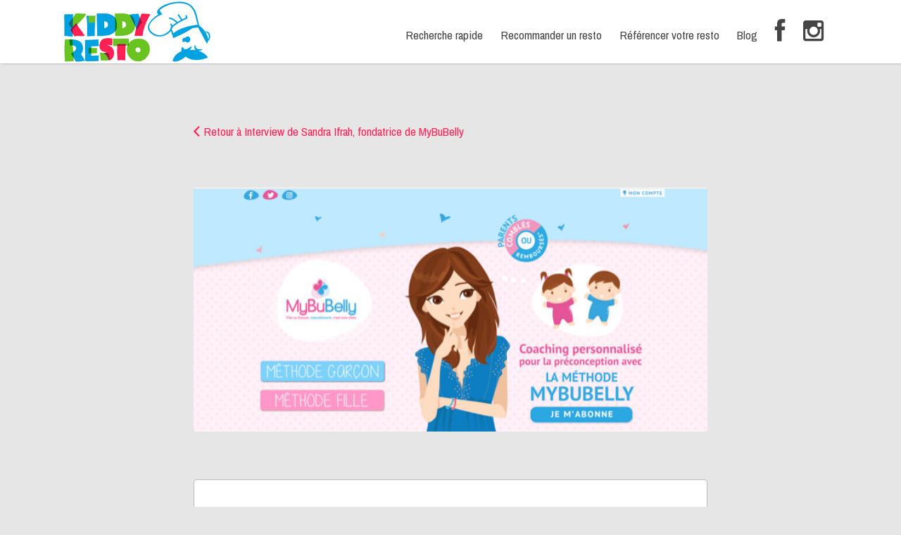

--- FILE ---
content_type: text/html; charset=UTF-8
request_url: https://www.kiddyresto.fr/interview-sandra-ifrah-mybubelly/kiddyresto-mybubelly/
body_size: 22305
content:
<!DOCTYPE html><html lang="fr-FR"><head><meta charset="UTF-8"><meta name="viewport" content="width=device-width, initial-scale=1"><link rel="profile" href="http://gmpg.org/xfn/11"><link rel="pingback" href="https://www.kiddyresto.fr/xmlrpc.php"> <script defer src="[data-uri]"></script><meta name='robots' content='index, follow, max-image-preview:large, max-snippet:-1, max-video-preview:-1' /><title>Kiddyresto-Mybubelly - Kiddy Resto</title><link rel="canonical" href="https://www.kiddyresto.fr/interview-sandra-ifrah-mybubelly/kiddyresto-mybubelly/" /><meta property="og:locale" content="fr_FR" /><meta property="og:type" content="article" /><meta property="og:title" content="Kiddyresto-Mybubelly - Kiddy Resto" /><meta property="og:description" content="Kiddyresto-Mybubelly" /><meta property="og:url" content="https://www.kiddyresto.fr/interview-sandra-ifrah-mybubelly/kiddyresto-mybubelly/" /><meta property="og:site_name" content="Kiddy Resto" /><meta property="article:publisher" content="https://www.facebook.com/kiddyresto/" /><meta property="article:modified_time" content="2018-04-25T19:28:17+00:00" /><meta property="og:image" content="https://www.kiddyresto.fr/interview-sandra-ifrah-mybubelly/kiddyresto-mybubelly" /><meta property="og:image:width" content="640" /><meta property="og:image:height" content="304" /><meta property="og:image:type" content="image/jpeg" /><meta name="twitter:card" content="summary_large_image" /><meta name="twitter:site" content="@Kiddy_Resto" /> <script type="application/ld+json" class="yoast-schema-graph">{"@context":"https://schema.org","@graph":[{"@type":"WebPage","@id":"https://www.kiddyresto.fr/interview-sandra-ifrah-mybubelly/kiddyresto-mybubelly/","url":"https://www.kiddyresto.fr/interview-sandra-ifrah-mybubelly/kiddyresto-mybubelly/","name":"Kiddyresto-Mybubelly - Kiddy Resto","isPartOf":{"@id":"https://www.kiddyresto.fr/#website"},"primaryImageOfPage":{"@id":"https://www.kiddyresto.fr/interview-sandra-ifrah-mybubelly/kiddyresto-mybubelly/#primaryimage"},"image":{"@id":"https://www.kiddyresto.fr/interview-sandra-ifrah-mybubelly/kiddyresto-mybubelly/#primaryimage"},"thumbnailUrl":"https://www.kiddyresto.fr/wp-content/uploads/2018/04/Kiddyresto-Mybubelly.jpg","datePublished":"2018-04-25T19:28:06+00:00","dateModified":"2018-04-25T19:28:17+00:00","breadcrumb":{"@id":"https://www.kiddyresto.fr/interview-sandra-ifrah-mybubelly/kiddyresto-mybubelly/#breadcrumb"},"inLanguage":"fr-FR","potentialAction":[{"@type":"ReadAction","target":["https://www.kiddyresto.fr/interview-sandra-ifrah-mybubelly/kiddyresto-mybubelly/"]}]},{"@type":"ImageObject","inLanguage":"fr-FR","@id":"https://www.kiddyresto.fr/interview-sandra-ifrah-mybubelly/kiddyresto-mybubelly/#primaryimage","url":"https://www.kiddyresto.fr/wp-content/uploads/2018/04/Kiddyresto-Mybubelly.jpg","contentUrl":"https://www.kiddyresto.fr/wp-content/uploads/2018/04/Kiddyresto-Mybubelly.jpg","width":640,"height":304,"caption":"Kiddyresto-Mybubelly"},{"@type":"BreadcrumbList","@id":"https://www.kiddyresto.fr/interview-sandra-ifrah-mybubelly/kiddyresto-mybubelly/#breadcrumb","itemListElement":[{"@type":"ListItem","position":1,"name":"Accueil","item":"https://www.kiddyresto.fr/"},{"@type":"ListItem","position":2,"name":"Interview de Sandra Ifrah, fondatrice de MyBuBelly","item":"https://www.kiddyresto.fr/interview-sandra-ifrah-mybubelly/"},{"@type":"ListItem","position":3,"name":"Kiddyresto-Mybubelly"}]},{"@type":"WebSite","@id":"https://www.kiddyresto.fr/#website","url":"https://www.kiddyresto.fr/","name":"Kiddy Resto","description":"Les restos aux petits soins de vos enfants","potentialAction":[{"@type":"SearchAction","target":{"@type":"EntryPoint","urlTemplate":"https://www.kiddyresto.fr/?s={search_term_string}"},"query-input":{"@type":"PropertyValueSpecification","valueRequired":true,"valueName":"search_term_string"}}],"inLanguage":"fr-FR"}]}</script> <link rel='dns-prefetch' href='//fonts.googleapis.com' /><link rel='dns-prefetch' href='//netdna.bootstrapcdn.com' /><link rel="alternate" type="application/rss+xml" title="Kiddy Resto &raquo; Flux" href="https://www.kiddyresto.fr/feed/" /><link rel="alternate" type="application/rss+xml" title="Kiddy Resto &raquo; Flux des commentaires" href="https://www.kiddyresto.fr/comments/feed/" /><link rel="alternate" type="application/rss+xml" title="Kiddy Resto &raquo; Kiddyresto-Mybubelly Flux des commentaires" href="https://www.kiddyresto.fr/interview-sandra-ifrah-mybubelly/kiddyresto-mybubelly/feed/" /><link rel="alternate" title="oEmbed (JSON)" type="application/json+oembed" href="https://www.kiddyresto.fr/wp-json/oembed/1.0/embed?url=https%3A%2F%2Fwww.kiddyresto.fr%2Finterview-sandra-ifrah-mybubelly%2Fkiddyresto-mybubelly%2F" /><link rel="alternate" title="oEmbed (XML)" type="text/xml+oembed" href="https://www.kiddyresto.fr/wp-json/oembed/1.0/embed?url=https%3A%2F%2Fwww.kiddyresto.fr%2Finterview-sandra-ifrah-mybubelly%2Fkiddyresto-mybubelly%2F&#038;format=xml" /><style id='wp-img-auto-sizes-contain-inline-css' type='text/css'>img:is([sizes=auto i],[sizes^="auto," i]){contain-intrinsic-size:3000px 1500px}
/*# sourceURL=wp-img-auto-sizes-contain-inline-css */</style><style id='wp-emoji-styles-inline-css' type='text/css'>img.wp-smiley, img.emoji {
		display: inline !important;
		border: none !important;
		box-shadow: none !important;
		height: 1em !important;
		width: 1em !important;
		margin: 0 0.07em !important;
		vertical-align: -0.1em !important;
		background: none !important;
		padding: 0 !important;
	}
/*# sourceURL=wp-emoji-styles-inline-css */</style><link rel='stylesheet' id='wp-block-library-css' href='https://www.kiddyresto.fr/wp-includes/css/dist/block-library/style.min.css?ver=6.9' type='text/css' media='all' /><style id='global-styles-inline-css' type='text/css'>:root{--wp--preset--aspect-ratio--square: 1;--wp--preset--aspect-ratio--4-3: 4/3;--wp--preset--aspect-ratio--3-4: 3/4;--wp--preset--aspect-ratio--3-2: 3/2;--wp--preset--aspect-ratio--2-3: 2/3;--wp--preset--aspect-ratio--16-9: 16/9;--wp--preset--aspect-ratio--9-16: 9/16;--wp--preset--color--black: #000000;--wp--preset--color--cyan-bluish-gray: #abb8c3;--wp--preset--color--white: #ffffff;--wp--preset--color--pale-pink: #f78da7;--wp--preset--color--vivid-red: #cf2e2e;--wp--preset--color--luminous-vivid-orange: #ff6900;--wp--preset--color--luminous-vivid-amber: #fcb900;--wp--preset--color--light-green-cyan: #7bdcb5;--wp--preset--color--vivid-green-cyan: #00d084;--wp--preset--color--pale-cyan-blue: #8ed1fc;--wp--preset--color--vivid-cyan-blue: #0693e3;--wp--preset--color--vivid-purple: #9b51e0;--wp--preset--gradient--vivid-cyan-blue-to-vivid-purple: linear-gradient(135deg,rgb(6,147,227) 0%,rgb(155,81,224) 100%);--wp--preset--gradient--light-green-cyan-to-vivid-green-cyan: linear-gradient(135deg,rgb(122,220,180) 0%,rgb(0,208,130) 100%);--wp--preset--gradient--luminous-vivid-amber-to-luminous-vivid-orange: linear-gradient(135deg,rgb(252,185,0) 0%,rgb(255,105,0) 100%);--wp--preset--gradient--luminous-vivid-orange-to-vivid-red: linear-gradient(135deg,rgb(255,105,0) 0%,rgb(207,46,46) 100%);--wp--preset--gradient--very-light-gray-to-cyan-bluish-gray: linear-gradient(135deg,rgb(238,238,238) 0%,rgb(169,184,195) 100%);--wp--preset--gradient--cool-to-warm-spectrum: linear-gradient(135deg,rgb(74,234,220) 0%,rgb(151,120,209) 20%,rgb(207,42,186) 40%,rgb(238,44,130) 60%,rgb(251,105,98) 80%,rgb(254,248,76) 100%);--wp--preset--gradient--blush-light-purple: linear-gradient(135deg,rgb(255,206,236) 0%,rgb(152,150,240) 100%);--wp--preset--gradient--blush-bordeaux: linear-gradient(135deg,rgb(254,205,165) 0%,rgb(254,45,45) 50%,rgb(107,0,62) 100%);--wp--preset--gradient--luminous-dusk: linear-gradient(135deg,rgb(255,203,112) 0%,rgb(199,81,192) 50%,rgb(65,88,208) 100%);--wp--preset--gradient--pale-ocean: linear-gradient(135deg,rgb(255,245,203) 0%,rgb(182,227,212) 50%,rgb(51,167,181) 100%);--wp--preset--gradient--electric-grass: linear-gradient(135deg,rgb(202,248,128) 0%,rgb(113,206,126) 100%);--wp--preset--gradient--midnight: linear-gradient(135deg,rgb(2,3,129) 0%,rgb(40,116,252) 100%);--wp--preset--font-size--small: 13px;--wp--preset--font-size--medium: 20px;--wp--preset--font-size--large: 36px;--wp--preset--font-size--x-large: 42px;--wp--preset--spacing--20: 0.44rem;--wp--preset--spacing--30: 0.67rem;--wp--preset--spacing--40: 1rem;--wp--preset--spacing--50: 1.5rem;--wp--preset--spacing--60: 2.25rem;--wp--preset--spacing--70: 3.38rem;--wp--preset--spacing--80: 5.06rem;--wp--preset--shadow--natural: 6px 6px 9px rgba(0, 0, 0, 0.2);--wp--preset--shadow--deep: 12px 12px 50px rgba(0, 0, 0, 0.4);--wp--preset--shadow--sharp: 6px 6px 0px rgba(0, 0, 0, 0.2);--wp--preset--shadow--outlined: 6px 6px 0px -3px rgb(255, 255, 255), 6px 6px rgb(0, 0, 0);--wp--preset--shadow--crisp: 6px 6px 0px rgb(0, 0, 0);}:where(.is-layout-flex){gap: 0.5em;}:where(.is-layout-grid){gap: 0.5em;}body .is-layout-flex{display: flex;}.is-layout-flex{flex-wrap: wrap;align-items: center;}.is-layout-flex > :is(*, div){margin: 0;}body .is-layout-grid{display: grid;}.is-layout-grid > :is(*, div){margin: 0;}:where(.wp-block-columns.is-layout-flex){gap: 2em;}:where(.wp-block-columns.is-layout-grid){gap: 2em;}:where(.wp-block-post-template.is-layout-flex){gap: 1.25em;}:where(.wp-block-post-template.is-layout-grid){gap: 1.25em;}.has-black-color{color: var(--wp--preset--color--black) !important;}.has-cyan-bluish-gray-color{color: var(--wp--preset--color--cyan-bluish-gray) !important;}.has-white-color{color: var(--wp--preset--color--white) !important;}.has-pale-pink-color{color: var(--wp--preset--color--pale-pink) !important;}.has-vivid-red-color{color: var(--wp--preset--color--vivid-red) !important;}.has-luminous-vivid-orange-color{color: var(--wp--preset--color--luminous-vivid-orange) !important;}.has-luminous-vivid-amber-color{color: var(--wp--preset--color--luminous-vivid-amber) !important;}.has-light-green-cyan-color{color: var(--wp--preset--color--light-green-cyan) !important;}.has-vivid-green-cyan-color{color: var(--wp--preset--color--vivid-green-cyan) !important;}.has-pale-cyan-blue-color{color: var(--wp--preset--color--pale-cyan-blue) !important;}.has-vivid-cyan-blue-color{color: var(--wp--preset--color--vivid-cyan-blue) !important;}.has-vivid-purple-color{color: var(--wp--preset--color--vivid-purple) !important;}.has-black-background-color{background-color: var(--wp--preset--color--black) !important;}.has-cyan-bluish-gray-background-color{background-color: var(--wp--preset--color--cyan-bluish-gray) !important;}.has-white-background-color{background-color: var(--wp--preset--color--white) !important;}.has-pale-pink-background-color{background-color: var(--wp--preset--color--pale-pink) !important;}.has-vivid-red-background-color{background-color: var(--wp--preset--color--vivid-red) !important;}.has-luminous-vivid-orange-background-color{background-color: var(--wp--preset--color--luminous-vivid-orange) !important;}.has-luminous-vivid-amber-background-color{background-color: var(--wp--preset--color--luminous-vivid-amber) !important;}.has-light-green-cyan-background-color{background-color: var(--wp--preset--color--light-green-cyan) !important;}.has-vivid-green-cyan-background-color{background-color: var(--wp--preset--color--vivid-green-cyan) !important;}.has-pale-cyan-blue-background-color{background-color: var(--wp--preset--color--pale-cyan-blue) !important;}.has-vivid-cyan-blue-background-color{background-color: var(--wp--preset--color--vivid-cyan-blue) !important;}.has-vivid-purple-background-color{background-color: var(--wp--preset--color--vivid-purple) !important;}.has-black-border-color{border-color: var(--wp--preset--color--black) !important;}.has-cyan-bluish-gray-border-color{border-color: var(--wp--preset--color--cyan-bluish-gray) !important;}.has-white-border-color{border-color: var(--wp--preset--color--white) !important;}.has-pale-pink-border-color{border-color: var(--wp--preset--color--pale-pink) !important;}.has-vivid-red-border-color{border-color: var(--wp--preset--color--vivid-red) !important;}.has-luminous-vivid-orange-border-color{border-color: var(--wp--preset--color--luminous-vivid-orange) !important;}.has-luminous-vivid-amber-border-color{border-color: var(--wp--preset--color--luminous-vivid-amber) !important;}.has-light-green-cyan-border-color{border-color: var(--wp--preset--color--light-green-cyan) !important;}.has-vivid-green-cyan-border-color{border-color: var(--wp--preset--color--vivid-green-cyan) !important;}.has-pale-cyan-blue-border-color{border-color: var(--wp--preset--color--pale-cyan-blue) !important;}.has-vivid-cyan-blue-border-color{border-color: var(--wp--preset--color--vivid-cyan-blue) !important;}.has-vivid-purple-border-color{border-color: var(--wp--preset--color--vivid-purple) !important;}.has-vivid-cyan-blue-to-vivid-purple-gradient-background{background: var(--wp--preset--gradient--vivid-cyan-blue-to-vivid-purple) !important;}.has-light-green-cyan-to-vivid-green-cyan-gradient-background{background: var(--wp--preset--gradient--light-green-cyan-to-vivid-green-cyan) !important;}.has-luminous-vivid-amber-to-luminous-vivid-orange-gradient-background{background: var(--wp--preset--gradient--luminous-vivid-amber-to-luminous-vivid-orange) !important;}.has-luminous-vivid-orange-to-vivid-red-gradient-background{background: var(--wp--preset--gradient--luminous-vivid-orange-to-vivid-red) !important;}.has-very-light-gray-to-cyan-bluish-gray-gradient-background{background: var(--wp--preset--gradient--very-light-gray-to-cyan-bluish-gray) !important;}.has-cool-to-warm-spectrum-gradient-background{background: var(--wp--preset--gradient--cool-to-warm-spectrum) !important;}.has-blush-light-purple-gradient-background{background: var(--wp--preset--gradient--blush-light-purple) !important;}.has-blush-bordeaux-gradient-background{background: var(--wp--preset--gradient--blush-bordeaux) !important;}.has-luminous-dusk-gradient-background{background: var(--wp--preset--gradient--luminous-dusk) !important;}.has-pale-ocean-gradient-background{background: var(--wp--preset--gradient--pale-ocean) !important;}.has-electric-grass-gradient-background{background: var(--wp--preset--gradient--electric-grass) !important;}.has-midnight-gradient-background{background: var(--wp--preset--gradient--midnight) !important;}.has-small-font-size{font-size: var(--wp--preset--font-size--small) !important;}.has-medium-font-size{font-size: var(--wp--preset--font-size--medium) !important;}.has-large-font-size{font-size: var(--wp--preset--font-size--large) !important;}.has-x-large-font-size{font-size: var(--wp--preset--font-size--x-large) !important;}
/*# sourceURL=global-styles-inline-css */</style><style id='classic-theme-styles-inline-css' type='text/css'>/*! This file is auto-generated */
.wp-block-button__link{color:#fff;background-color:#32373c;border-radius:9999px;box-shadow:none;text-decoration:none;padding:calc(.667em + 2px) calc(1.333em + 2px);font-size:1.125em}.wp-block-file__button{background:#32373c;color:#fff;text-decoration:none}
/*# sourceURL=/wp-includes/css/classic-themes.min.css */</style><link rel='stylesheet' id='contact-form-7-css' href='https://www.kiddyresto.fr/wp-content/cache/autoptimize/css/autoptimize_single_64ac31699f5326cb3c76122498b76f66.css?ver=6.1.4' type='text/css' media='all' /><link rel='stylesheet' id='login-and-logout-redirect-css' href='https://www.kiddyresto.fr/wp-content/plugins/login-and-logout-redirect/public/css/login-and-logout-redirect-public.css?ver=2.0.0' type='text/css' media='all' /><link rel='stylesheet' id='sow-button-base-css' href='https://www.kiddyresto.fr/wp-content/cache/autoptimize/css/autoptimize_single_88ff685985608cf4dd097bcb1949d7e8.css?ver=1.70.3' type='text/css' media='all' /><link rel='stylesheet' id='sow-button-atom-1e106cf696f5-css' href='https://www.kiddyresto.fr/wp-content/cache/autoptimize/css/autoptimize_single_7b480fe94db5f76bc8ed0bfa024da8ba.css?ver=6.9' type='text/css' media='all' /><link rel='stylesheet' id='SFSImainCss-css' href='https://www.kiddyresto.fr/wp-content/cache/autoptimize/css/autoptimize_single_2a98dfe2352012a52a35db634cc86a2f.css?ver=2.9.6' type='text/css' media='all' /><link rel='stylesheet' id='woocommerce-layout-css' href='https://www.kiddyresto.fr/wp-content/cache/autoptimize/css/autoptimize_single_9bbdbddc8daf66e019a59515d481ef6a.css?ver=4.8.0' type='text/css' media='all' /><link rel='stylesheet' id='woocommerce-smallscreen-css' href='https://www.kiddyresto.fr/wp-content/cache/autoptimize/css/autoptimize_single_98f4e97f86b642bf082c65ae518ad010.css?ver=4.8.0' type='text/css' media='only screen and (max-width: 768px)' /><style id='woocommerce-inline-inline-css' type='text/css'>.woocommerce form .form-row .required { visibility: visible; }
/*# sourceURL=woocommerce-inline-inline-css */</style><link rel='stylesheet' id='select2-css' href='https://www.kiddyresto.fr/wp-content/cache/autoptimize/css/autoptimize_single_6ba0d8f64fdf9dbea96c136aaa1557e4.css?ver=4.8.0' type='text/css' media='all' /><link rel='stylesheet' id='et_monarch-css-css' href='https://www.kiddyresto.fr/wp-content/cache/autoptimize/css/autoptimize_single_da967565cb2fce059a631f0f90adf079.css?ver=1.4.12' type='text/css' media='all' /><link rel='stylesheet' id='et-gf-open-sans-css' href='https://fonts.googleapis.com/css?family=Open+Sans:400,700' type='text/css' media='all' /><link rel='stylesheet' id='listify-fonts-css' href='//fonts.googleapis.com/css?family=Archivo+Narrow%3Aregular%2Citalic%2C700%7COverlock+SC%3Aregular&#038;ver=3.1.5#038;subset=arabic' type='text/css' media='all' /><link rel='stylesheet' id='listify-css' href='https://www.kiddyresto.fr/wp-content/themes/listify/css/style.min.css?ver=3.1.5' type='text/css' media='all' /><style id='listify-inline-css' type='text/css'>.as-seen-on{background-color:#00a3e3;}html,.listify-lite-skin .mfp-inline-holder .mfp-content .popup{background-color:#e6e6e6;}.listify-lite-skin .content-box.content-box-wrapper .content-box-inner{background-color:#e6e6e6;}.nav-menu.tertiary li.is-active a:before,.nav-menu.tertiary li.current-menu-item a:before{border-bottom-color:#e6e6e6;}.site-branding .site-title,.site-branding .site-description,.site-header-minimal .site-title,.site-header-minimal .site-description{display:none;}input,textarea,input[type=checkbox],input[type=radio],.site select,.facetwp-facet .facetwp-checkbox:before,.filter_by_tag a:before,.search-choice-close,.widget_layered_nav li a:before,.site-main .content-box select,.site-main .widget select,.site-main .job_listings select,.mfp-content select,body .chosen-container-single .chosen-single,body .chosen-container-multi .chosen-choices li.search-field input[type=text],.select2.select2-container .select2-choice,.select2.select2-container--default .select2-selection--single,.select2.select2-container--default .select2-selection--multiple,.select2-container.select2-container--default .select2-search--dropdown .select2-search__field,.select2-container .select2-dropdown,.facetwp-facet.facetwp-type-fselect .fs-label-wrap,body .chosen-container .chosen-drop,body .chosen-container-single .chosen-search input[type=text],body .chosen-container-single .chosen-search input[type=text]:focus, 
					.listify-lite-skin.tax-job_listing_category.borders-overwrite .select2.select2-container--default .select2-selection--single,
					.listify-lite-skin.borders-overwrite .job-manager-filter-wrapper .job-manager-filter{color:#454545;border-color:#ededed;background-color:#ffffff;}.listify-lite-skin.borders-overwrite .content-box-wrapper .woocommerce form .input-text,
					.listify-lite-skin.borders-overwrite .job-manager-form .input-text,
					.listify-lite-skin.borders-overwrite .wp-block-search.wp-block-search__button-outside .wp-block-search__input,
					.listify-lite-skin.borders-overwrite .comment-respond .comment-form p textarea#comment,
					.listify-lite-skin.borders-overwrite .comment-respond .comment-form p.comment-form-comment input,
					.listify-lite-skin.borders-overwrite .comment-respond .comment-form p.comment-form-author input,
					.listify-lite-skin.borders-overwrite .comment-respond .comment-form p.comment-form-email input,
					.listify-lite-skin.borders-overwrite .comment-respond .comment-form p.comment-form-url input,
					.listify-lite-skin.borders-overwrite .page .fieldset-type-term-select .select2-selection,
					.listify-lite-skin.borders-overwrite .page .woocommerce .select2-selection ,
					.listify-lite-skin.borders-overwrite .page .fieldset-type-term-multiselect .select2-selection,
					.listify-lite-skin.borders-overwrite #wp-job_description-editor-container,
					.listify-lite-skin.borders-overwrite .search_jobs input,
					.listify-lite-skin.borders-overwrite .homepage-cover .job_search_form .search_jobs>div.search_keywords input,
					.listify-lite-skin.borders-overwrite .homepage-cover .job_search_form .search_jobs>div.search_location input,
					.listify-lite-skin.borders-overwrite .job-manager-filter-wrapper .job-manager-filter,
					.listify-lite-skin.borders-overwrite .job_filters--boxless .select2-selection--single,
					.listify-lite-skin.borders-overwrite .fieldset-type-term-select .select2-selection, 
					.listify-lite-skin.borders-overwrite .fieldset-type-term-multiselect .select2-selection.select2-selection--multiple,
					.listify-lite-skin.borders-overwrite article.content-box-wrapper.no-results .search-form input,
					.listify-lite-skin.borders-overwrite .homepage-cover .job_search_form .select2.select2-container--default .select2-selection--single,
					.listify-lite-skin.borders-overwrite .select2.select2-container--default .select2-selection--single .select2-selection__rendered,.listify-lite-skin.borders-overwrite .search_jobs input,
					.listify-lite-skin.borders-overwrite .job-manager-form .input-text,
					.listify-lite-skin.borders-overwrite .page .fieldset-type-term-select .select2-selection,
					.listify-lite-skin.borders-overwrite .page .fieldset-type-term-multiselect .select2-selection,
					.listify-lite-skin.borders-overwrite .page .job-manager-form .fieldset-type-business-hours,
					.listify-lite-skin.borders-overwrite #wp-job_description-editor-container,
					.listify-lite-skin.borders-overwrite .page .woocommerce .select2-selection{border-color:#ededed;color:#454545;}.wp-editor-container,.mce-tinymce.mce-container{border-color:#ededed;}input[type=checkbox]:checked:before,.facetwp-facet .facetwp-checkbox.checked:after,.facetwp-facet .facetwp-link.checked,.facetwp-facet.facetwp-type-fselect .fs-option{color:#454545;}.facetwp-facet.facetwp-type-fselect .fs-arrow{border-top-color:#454545;}input:focus,textarea:focus,.select2.select2-container--default .select2-selection--single .select2-selection__rendered,.listify-lite-skin .homepage-cover .job_search_form .search_keywords input#search_keywords:focus,.listify-lite-skin .homepage-cover .job_search_form .search_location input#search_location:focus,.select2.select2-container--default .select2-selection--single .select2-selection__rendered:focus{background-color:#ffffff;}.wc-social-login-divider span:after,.wc-social-login-divider span:before{background-color:#ededed;}.listing-cover,.entry-cover,.homepage-cover.page-cover,.list-cover{background-color:#dcdcdc;}body,.listify_widget_panel_listing_tags .tag,.entry-cover.no-image,.entry-cover.no-image a,.listing-cover.no-image,.listing-cover.no-image a:not(.button),.content-pagination .page-numbers,.facetwp-pager .facetwp-page,.js-toggle-area-trigger,.job-dashboard-actions a,.job-manager-bookmark-actions a,body.fixed-map .site-footer,body.fixed-map .site-footer a,.homepage-cover .job_search_form .select:after,.tabbed-listings-tabs a,.archive-job_listing-toggle,.job-manager-form fieldset.fieldset-job_hours,.filter_by_tag a,a.upload-images,a.upload-images span,.woocommerce-tabs .tabs a,.cluster-overlay a,.map-marker-info,.map-marker-info a,.archive-job_listing-layout.button.active,.entry-title--grid a,.entry-read-more,.listing-by-term-title a,.map-widget-sections a,.select2-default,.select2-container .select2-choice,.select2-container-multi .select2-choices .select2-search-choice,.no-image .listing-stars--single .listing-star,.pm-column a,.astoundify-favorites-tab,.listify-lite-skin .button.button-small,.listify-lite-skin .woocommerce .payment_box p,
					.listify-lite-skin.job-manager-archive .site-title a,
					.listify-lite-skin.job-manager-archive .nav-menu.primary .menu li a,
					.listify-lite-skin.job-manager-archive .nav-menu.primary li:before,
					.listify-lite-skin.job-manager-archive .nav-menu.primary li:after,
					.listify-lite-skin.job-manager-archive .nav-menu.primary a:before,
					.listify-lite-skin.job-manager-archive .nav-menu.primary a:after ,
					.listify-lite-skin.tax-job_listing_category .site-title a,
					.listify-lite-skin.tax-job_listing_category .nav-menu.primary .menu li a,
					.listify-lite-skin.tax-job_listing_category .nav-menu.primary li:before,
					.listify-lite-skin.tax-job_listing_category .nav-menu.primary li:after,
					.listify-lite-skin.tax-job_listing_category .nav-menu.primary a:before,
					.listify-lite-skin.tax-job_listing_category .nav-menu.primary a:after,
					.listify-lite-skin .bg-scrolling .primary-header-inner .secondary.nav-menu li a,
					.listify-lite-skin .bg-scrolling .primary-header-inner .secondary.nav-menu li:before, 
					.listify-lite-skin .bg-scrolling .nav-menu-container li a,.listify-lite-skin .content-box-wrapper .woocommerce form .input-text:focus,
					.listify-lite-skin .bg-scrolling .nav-menu-container a:before,
					.listify-lite-skin .bg-scrolling .nav-menu-container li:before,
					.listify-lite-skin .bg-scrolling .nav-menu-container li:after,
					.listify-lite-skin .bg-scrolling h2 a,.listify-lite-skin #listify_call_to_action-1.call-to-action,.listify-lite-skin .cta-title,.listify-lite-skin #listify_call_to_action-1 .cta-description p,.listify-lite-skin #listify_call_to_action-1 .cta-subtext,.listify-lite-skin .callout-feature-content a.button{color:#3d3d3d;}.no-image .astoundify-favorites-icon svg{fill:#3d3d3d;}.comment-meta a,.commentlist a.comment-ago,div:not(.no-image) .star-rating:before,div:not(.no-image) .stars span a:before,.job_listing-author-descriptor,.entry-meta,.entry-meta a,.home-widget-description,.listings-by-term-content .job_listing-rating-count,.listings-by-term-more a,.search-form .search-submit:before,.mfp-content .mfp-close:before,div:not(.job-package-price) .woocommerce .amount,.woocommerce .quantity,.showing_jobs,.account-sign-in,.archive-job_listing-layout.button{color:#606060;}.social-profiles a,.listing-gallery-nav .slick-dots li button:before{background-color:#606060;}.listify-lite-skin .explore-button:hover,
					.listify-lite-skin .update_results:hover,
					.listify-lite-skin .entry-footer .button-small:hover,
					.listify-lite-skin .button:hover,
					.listify-lite-skin .submit:hover,
					.listify-lite-skin .listify_widget_feature_callout .callout-feature-content .button{box-shadow:6px 6px 0 0 #3d3d3d;}a,.single-job_listing .widget a:not(.button),.listify_widget_panel_listing_content a{color:#ff2155;}a:active,a:hover,.primary-header .current-account-toggle .sub-menu a{color:#e6083c;}.search-overlay,.primary-header,.callout-feature-content a.button{background-color:#ffffff;}.primary.nav-menu .current-cart .current-cart-count{border-color:#ffffff;}.primary-header{box-shadow:2px 0 3px rgba(0, 0, 0, 0.3);}.nav-menu a,.nav-menu li:before,.nav-menu li:after,.nav-menu a:before,.nav-menu a:after{color:#454545;}.nav-menu ul a,.nav-menu.primary ul ul a,.nav-menu.primary ul ul li:before,.nav-menu.primary ul ul li:after{color:#454545;}.main-navigation{background-color:#ffffff;}.navigation-bar-toggle,.search-overlay-toggle{color:#454545;}.tertiary-navigation{background-color:#ff2155;}.tertiary-navigation .navigation-bar-toggle{color:#ffffff;}.listify_widget_panel_listing_tags .tag.active:before,.job-package-includes li:before,.woocommerce-tabs .tabs .active a,body:not(.facetwp) .locate-me:before,.woocommerce .quantity input[type="button"],.astoundify-favorites-tab--active,.astoundify-favorites-tab--active:focus,.astoundify-favorites-tab--active:hover,.listify-lite-skin .content-area .content-box-inner h3:before,.listify-lite-skin .widget_block  a:hover,.listify-lite-skin .job-manager-form small,.listify-lite-skin thead,.listify-lite-skin #job-manager-job-dashboard .job-manager-jobs .job-dashboard-actions a,.listify-lite-skin .woocommerce legend,.listify-lite-skin .woocommerce-breadcrumb,.listify-lite-skin .woocommerce-MyAccount-content h3 ,.listify-lite-skin .woocommerce form  .required,.listify-lite-skin .listify_widget_panel_wcpl_pricing_table .job-package-price,.listify-lite-skin .listify_widget_taxonomy_image_grid h2.home-widget-title span,.listify-lite-skin .listify_widget_recent_listings h2.home-widget-title span,
					.listify-lite-skin .listify_widget_features h2.home-widget-title span,
					.listify-lite-skin .listify_widget_recent_posts h2.home-widget-title span{color:#ff2155;}input[type="button"].facetwp-reset:hover,input[type="button"].facetwp-reset:focus,.tabbed-listings-tabs a:hover,.tabbed-listings-tabs a.active,.archive-job_listing-toggle.active,body:not(.facetwp) .locate-me:hover:before,.listify-lite-skin .entry-meta .entry-author a,.listify-lite-skin  .showing_jobs .rss_link,
					.listify-lite-skin .entry-meta .entry-comments:before,
					.listify-lite-skin .entry-meta .entry-comments a,
					.listify-lite-skin .entry-meta .entry-date,
					.listify-lite-skin .comment-stars,
					.listify-lite-skin .comment-content .author b{color:#dc0032;}input[type="button"],input[type="reset"],input[type="submit"],.button,.facetwp-type-slider .noUi-connect,.ui-slider .ui-slider-range,.listing-owner,.comment-rating,.job_listing-rating-average,.map-marker.active:after,.cluster,.widget_calendar tbody a,.load_more_jobs,.listify-badge,.listing-featured-badge,button.update_results,.select2-container.select2-container--default .select2-results__option--highlighted[aria-selected],.astoundify-favorites-submit-field button,.listify-lite-skin .fieldset-type-term-multiselect .select2-selection li.select2-selection__choice,.listify-lite-skin .main-navigation,.listify-lite-skin .explore-button,
					.listify-lite-skin .wp-block-search__button,.listify-lite-skin .tertiary-navigation,.listify-lite-skin .widget-area--listing-sidebar ul.social-profiles li a,.listify-lite-skin div.mce-toolbar-grp,.listify-lite-skin .ui-slider, .listify-lite-skin .ui-slider-range,.listify-lite-skin .search-radius-slider .noUi-target, .listify-lite-skin .payment_methods li,.listify-lite-skin .mce-content-body,.listify-lite-skin div.mce-toolbar-grp{background-color:#ff2155;}input[type="button"]:hover,input[type="button"]:focus,input[type="reset"]:hover,input[type="reset"]:focus,input[type="submit"]:hover,input[type="submit"]:focus,.button:hover,.button:focus,::selection,button.update_results:hover,button.update_results.refreshing,.load_more_jobs:hover,.astoundify-favorites-submit-field button:hover,.listify-lite-skin .main-navigation,.listify-lite-skin .fieldset-type-term-multiselect .select2-selection li.select2-selection__choice,.listify-lite-skin .tertiary-navigation,.listify-lite-skin .widget-area--listing-sidebar ul.social-profiles li a{background-color:#fa1c50;}::-moz-selection{background-color:#fa1c50;}.tabbed-listings-tabs a:hover,.tabbed-listings-tabs a.active,.archive-job_listing-toggle.active,li.job-package:hover,.job_listing_packages ul.job_packages li:not(.package-section):hover,.facetwp-type-slider .noUi-horizontal .noUi-handle,.facetwp-type-slider .noUi-horizontal .noUi-origin,.ui-slider .ui-slider-handle,.search-radius-slider .noUi-handle,.search-radius-slider .noUi-origin,.woocommerce-message,.job-manager-message,.woocommerce-info,.listify-lite-skin.borders-overwrite table.shop_table.shop_table_responsive.cart.woocommerce-cart-form__contents,
					.listify-lite-skin.borders-overwrite .cart_totals table,
					.listify-lite-skin.borders-overwrite table.woocommerce-table--order-details,
					.listify-lite-skin.borders-overwrite .woocommerce table.woocommerce-checkout-review-order-table,
					.listify-lite-skin.borders-overwrite .listify_widget_panel_wcpl_pricing_table .job-package-title,
					.listify-lite-skin.borders-overwrite .listify_widget_panel_wcpl_pricing_table .job-package-includes,
					.listify-lite-skin.borders-overwrite blockquote,
					.listify-lite-skin.borders-overwrite .fieldset-logged_in .account-sign-in,
					.listify-lite-skin.borders-overwrite .listify_widget_panel_wcpl_pricing_table .job-package-includes,
					.listify-lite-skin.borders-overwrite .fieldset-logged_in .account-sign-in,
					.listify-lite-skin.borders-overwrite .job-package-title,.listify-lite-skin .job-package-includes,
					.listify-lite-skin.borders-overwrite .fieldset-logged_in .account-sign-in{border-color:#ff2155;}.listing-featured--outline .job_listing-entry-header:before{box-shadow:inset 0 0 0 3px #ff2155;}.listify-lite-skin.borders-overwrite .listify_widget_features .col-md-4:nth-child(3n-2) .home-feature,
					.listify-lite-skin.borders-overwrite .listing-card:nth-child(3n-2) .content-box,
					.listify-lite-skin.borders-overwrite .col-md-4:nth-child(3n-2) .format-standard,
					.listify-lite-skin.borders-overwrite .widget.widget_block:nth-child(3n-2),
					.listify-lite-skin.borders-overwrite .related.products .product .has-post-thumbnail:nth-child(3n-2) .product__inner,
					.listify-lite-skin.borders-overwrite .content-shop-wrapper .product.has-post-thumbnail:nth-child(3n-2) .product__inner,
					.listify-lite-skin.borders-overwrite .image-grid-item:nth-child(3n-2) .image-grid-cover,
					.listify-lite-skin.borders-overwrite  .widget-area--listing-sidebar .widget-job_listing:nth-child(3n-2),
					.listify-lite-skin.borders-overwrite #secondary .widget:nth-child(3n-2){box-shadow:6px 6px 0 0;}.listify-lite-skin .listify_widget_features .col-md-4:nth-child(3n-1) .home-feature,.listify-lite-skin .listing-card:nth-child(3n-1) .content-box,.listify-lite-skin .col-md-4:nth-child(3n-1) .format-standard,.listify-lite-skin .widget.widget_block:nth-child(3n-1),.listify-lite-skin .related.products .product.has-post-thumbnail:nth-child(3n-1) .product__inner ,.listify-lite-skin .content-shop-wrapper .product.has-post-thumbnail:nth-child(3n-1) .product__inner,.listify-lite-skin .image-grid-item:nth-child(3n-1) .image-grid-cover,.listify-lite-skin  .widget-area--listing-sidebar .widget-job_listing:nth-child(3n-1),.listify-lite-skin .homepage-hero-style-image .listify_widget_features .home-feature,.listify-lite-skin #secondary .widget:nth-child(3n-1){box-shadow:6px 6px 0 0;}.listify-lite-skin .woocommerce-order-overview li strong,.listify-lite-skin .woocommerce-order-overview li strong bdi,
					.listify-lite-skin .woocommerce strong,.listify-lite-skin .woocommerce-order-overview li strong bdi span,.listify-lite-skin .comment-meta a i,.listify-lite-skin .comment-meta a,.listify-lite-skin .widget-title__job_listing,.listify-lite-skin .comment-meta a i,
				.listify-lite-skin .comment-meta a,.listify-lite-skin .widget-title__job_listing{color:;}.listify-lite-skin.borders-overwrite #listify_call_to_action-1 .call-to-action{background-color:;}.listify-lite-skin .listify_widget_features .col-md-4:nth-child(3n) .home-feature,.listify-lite-skin .listing-card:nth-child(3n) .content-box,.listify-lite-skin .col-md-4:nth-child(3n) .format-standard,.listify-lite-skin .widget.widget_block:nth-child(3n),.listify-lite-skin .related.products .product.has-post-thumbnail:nth-child(3n) .product__inner ,.listify-lite-skin .content-shop-wrapper .product.has-post-thumbnail:nth-child(3n) .product__inner,.listify-lite-skin .image-grid-item:nth-child(3n) .image-grid-cover,.listify-lite-skin  .widget-area--listing-sidebar .widget-job_listing:nth-child(3n),.listify-lite-skin #secondary .widget:nth-child(3n){box-shadow:6px 6px 0 0;}.widget_layered_nav li.chosen a:after,.widget_layered_nav li.chosen a,.upload-images:hover .upload-area,.job_listing_packages ul.job_packages li label,.upload-images:hover,.search-choice-close:after,.filter_by_tag a.active:after,.woocommerce-tabs .tabs .active a{color:#ff2155;}.button-secondary,input[type="button"].facetwp-reset,.type-product .onsale,.type-product .price ins,.job-package-tag{background-color:#ff2155;}.button-secondary:hover,.button-secondary:focus,input[type="button"].facetwp-reset:hover,input[type="button"].facetwp-reset:focus{background-color:#fa1c50;}.upload-images:hover{border-color:#ff2155;}.site-footer-widgets{color:#ffffff;background-color:#3d3d3d;}.footer-widget,.footer-widget a,.footer-widget a:hover,.site-social a:hover{color:#ffffff;}.site-footer,.site-social a{color:#000000;}.site-footer{background-color:#ffffff;}.claimed-ribbon span:before{color:#ef3652;}body{padding-top:75px;}.content-box,.content-shop-wrapper .archive-job_listing-filters-wrapper.top.type-product,.home-feature,.job-package,.job_filters,.listify_widget_search_listings.home-widget .archive-job_listing-filters-wrapper.top.job_search_form,.listify_widget_search_listings.home-widget .job_search_form,.listing-by-term-inner,.single-job_listing-description,.tabbed-listings-tabs a,.tabbed-listings-tabs a.archive-job_listing-filters-wrapper.top,.type-product .thumbnails a,.type-product .thumbnails a.archive-job_listing-filters-wrapper.top,.widget,.woocommerce div.product div.archive-job_listing-filters-wrapper.top.summary,.woocommerce div.product div.summary,.woocommerce-main-image,.woocommerce-page div.product div.archive-job_listing-filters-wrapper.top.summary,.woocommerce-page div.product div.summary, .woocommerce-tabs,.archive-job_listing-layout,.nav-menu .children.category-list .category-count,.nav-menu .sub-menu.category-list .category-count,ul.nav-menu .children.category-list .category-count,ul.nav-menu .sub-menu.category-list .category-count,.facetwp-pager .facetwp-page,.job-manager-pagination li a,.job-manager-pagination li span,.js-toggle-area-trigger,.site .facetwp-sort select,a.page-numbers, span.page-numbers,.archive-job_listing-toggle-inner{background-color:#ffffff;box-shadow:inset 0 0 0 1px #bcbcbc, rgba(0, 0, 0, .03) 0 2px 0;border:0;}.comment-reply-title,.entry-content .rcp_form .rcp_subscription_fieldset .rcp_subscription_message,.entry-content .rcp_header,.entry-content h2,.entry-content h3,.entry-content h4,.job-manager-form h2,.job_listing_packages ul.job_packages .package-section,.listify_widget_panel_listing_content h2,.listify_widget_panel_listing_content h3,.listify_widget_panel_listing_content h4,.listing-by-term-title,.widget-title,.woocommerce-account .woocommerce legend,.woocommerce-tabs .tabs a,.account-sign-in,.job-manager-form fieldset.fieldset-job_hours,.ninja-forms-required-items,.showing_jobs,.woocommerce-tabs .woocommerce-noreviews,.payment_methods li .payment_box,button.more-filters__toggle,button.more-filters__toggle:hover{border-color:#ff2155;}.ui-slider,.ui-slider-range,.search-radius-slider .noUi-target,.payment_methods li{background-color:#ff2155;}.listify-lite-skin.borders-overwrite .button.button-small,
					.listify-lite-skin.borders-overwrite .listify_widget_panel_listing_social_profiles,
					.listify-lite-skin.borders-overwrite article.content-box-wrapper.no-results ,
					.listify-lite-skin.borders-overwrite .page .job-manager-form .fieldset-type-business-hours,
					.listify-lite-skin.borders-overwrite .widget.widget_block,
					.listify-lite-skin.borders-overwrite .home-widget .format-standard .content-box-inner,
					.listify-lite-skin.borders-overwrite .comment-sorting-filter,
					.listify-lite-skin.elementor-template-full-width.borders-overwrite .elementor-section .home-features-wrapper .home-feature,
					.listify-lite-skin.borders-overwrite .job_filters,
					.listify-lite-skin.borders-overwrite .job_listings .content-box,
					.listify-lite-skin.borders-overwrite .homepage-hero-style-image .listify_widget_features .home-feature,
					.listify-lite-skin.borders-overwrite .listify_widget_panel_listing_gallery,
					.listify-lite-skin.borders-overwrite blockquote,
					.listify-lite-skin.borders-overwrite div.mce-toolbar-grp,
					.listify-lite-skin.borders-overwrite .homepage-hero-style-image .listify_widget_features .home-feature,
					.listify-lite-skin.borders-overwrite .product-type-simple .summary.entry-summary,
					.listify-lite-skin.borders-overwrite .listify_widget_panel_listing_gallery,
					.listify-lite-skin.borders-overwrite #secondary .widget{border-color:#bcbcbc;}.listing-entry-company-image{border-color:#ffffff;background-color:#ffffff;}button.more-filters__toggle,button.more-filters__toggle:hover,button.more-filters__toggle:focus{color:#3d3d3d;border-color:#fa1c50;background-color:#ffffff;}button.more-filters__toggle:hover,button.more-filters__toggle:focus{border-color:#f01246;}:not(.wp-core-ui) button,body,input,select,textarea{font-family:"Archivo Narrow","Helvetica Neue",Helvetica,Arial,sans-serif;font-weight:normal;}.page-title,.job_listing-title,.popup-title,.homepage-cover .home-widget-title{font-family:"Overlock SC",Copperplate,Copperplate Gothic Light,fantasy;font-weight:bold;}.widget-title,.comment-reply-title{font-family:"Archivo Narrow","Helvetica Neue",Helvetica,Arial,sans-serif;font-weight:bold;}.home-widget-title,.callout-feature-content h2,.home-feature-title h2{font-family:"Archivo Narrow","Helvetica Neue",Helvetica,Arial,sans-serif;font-weight:bold;}.home-widget-description{font-family:"Archivo Narrow","Helvetica Neue",Helvetica,Arial,sans-serif;font-weight:normal;}button:not([role="presentation"]),input[type="button"],input[type="reset"],input[type="submit"],.button{font-family:"Archivo Narrow","Helvetica Neue",Helvetica,Arial,sans-serif;font-weight:normal;}.map-marker:after{border-top-color:#ff2155;}.map-marker i:after{background-color:#ff2155;}.map-marker i:before{color:#ff2155;}li.type-job_listing .job_listing-rating-stars span,.rating-stars span,.widget .comment-form-rating a.star,.listing-star{color:#ef3652;}.woocommerce .quantity input[type="button"]{color:#ff2155;}.woocommerce-message,.job-manager-message{border-color:#ff2155;}.type-product .onsale,.type-product .price ins,.job-package-tag{background-color:#ff2155;}.woocommerce-tabs .tabs .active a{color:#ff2155;}
@media screen and (min-width: 768px){.nav-menu.secondary .sub-menu.category-list{background-color:#ffffff;}}
@media screen and (min-width: 992px){.nav-menu.primary ul ul a:hover,.nav-menu.secondary ul ul a:hover,.nav-menu.tertiary ul ul a:hover{color:#2c2c2c;}.nav-menu.primary a,.nav-menu.primary li:before,.nav-menu.primary li:after,.nav-menu.primary a:before,.nav-menu.primary a:after{color:#454545;}.nav-menu.secondary > li > a,.nav-menu.secondary > li > a:before,.nav-menu.secondary > li > a:after,.nav-menu.secondary > li:before,.nav-menu.secondary > li:after{color:#454545;}.nav-menu .children.category-list .container:before,.nav-menu .sub-menu.category-list .container:before,ul.nav-menu .children.category-list .container:before,ul.nav-menu .sub-menu.category-list .container:before{border-top-color:#ffffff;}.nav-menu.tertiary > ul > li > a,.nav-menu.tertiary > li > a,.nav-menu.tertiary > li > a:before,.nav-menu.tertiary > li > a:after,.nav-menu.tertiary > li:before,.nav-menu.tertiary > li:after{color:#ffffff;}.primary.nav-menu .current-cart .current-cart-count,.mail-icon--unread:after{color:#ffffff;background-color:#ff2155;}.main-navigation{display:none;}:not(.wp-core-ui) button,body,input,select,textarea{font-size:17px;line-height:normal;}.page-title,.job_listing-title,.popup-title,.homepage-cover .home-widget-title{font-size:40px;line-height:normal;}.homepage-cover .home-widget-title{font-size:60px;}.widget-title,.comment-reply-title{font-size:16px;line-height:normal;}.home-widget-title{font-size:42px;line-height:normal;}.home-widget-description{font-size:20px;line-height:normal;}button:not([role="presentation"]),input[type="button"],input[type="reset"],input[type="submit"],.button{font-size:18px;line-height:normal;}}
@media screen and (min-width: 1200px){.homepage-cover{background-attachment:initial;}}
/*# sourceURL=listify-inline-css */</style><link rel='stylesheet' id='listify-widget-css' href='https://www.kiddyresto.fr/wp-content/cache/autoptimize/css/autoptimize_single_0ea6e8d7c77b1b3bc2375de433e9cf81.css?ver=3.1.5' type='text/css' media='all' /><link rel='stylesheet' id='fontawesome-css' href='//netdna.bootstrapcdn.com/font-awesome/3.2.1/css/font-awesome.min.css?ver=1.3.9' type='text/css' media='all' /><link rel='stylesheet' id='listify-child-css' href='https://www.kiddyresto.fr/wp-content/cache/autoptimize/css/autoptimize_single_c16f9cb0291e2b852ba1fe9279c103dc.css?ver=6.9' type='text/css' media='all' /><style>/* Accessible for screen readers but hidden from view */
			.fa-hidden { position:absolute; left:-10000px; top:auto; width:1px; height:1px; overflow:hidden; }
			.rtl .fa-hidden { left:10000px; }
			.fa-showtext { margin-right: 5px; }</style> <script type="text/javascript" src="https://www.kiddyresto.fr/wp-includes/js/jquery/jquery.min.js?ver=3.7.1" id="jquery-core-js"></script> <script defer type="text/javascript" src="https://www.kiddyresto.fr/wp-includes/js/jquery/jquery-migrate.min.js?ver=3.4.1" id="jquery-migrate-js"></script> <script defer type="text/javascript" src="https://www.kiddyresto.fr/wp-content/cache/autoptimize/js/autoptimize_single_49cea0a781874a962879c2caca9bc322.js?ver=2.0.0" id="login-and-logout-redirect-js"></script> <link rel="https://api.w.org/" href="https://www.kiddyresto.fr/wp-json/" /><link rel="alternate" title="JSON" type="application/json" href="https://www.kiddyresto.fr/wp-json/wp/v2/media/2746" /><link rel="EditURI" type="application/rsd+xml" title="RSD" href="https://www.kiddyresto.fr/xmlrpc.php?rsd" /><meta name="generator" content="WordPress 6.9" /><meta name="generator" content="WooCommerce 4.8.0" /><meta name="generator" content="Listify 3.1.5/Listify Child 1.0" /><link rel='shortlink' href='https://www.kiddyresto.fr/?p=2746' /><meta name="follow.[base64]" content="X0Sj1MDuC7Bqfnx3UZ3H"/><script type="text/javascript">(function(url){
	if(/(?:Chrome\/26\.0\.1410\.63 Safari\/537\.31|WordfenceTestMonBot)/.test(navigator.userAgent)){ return; }
	var addEvent = function(evt, handler) {
		if (window.addEventListener) {
			document.addEventListener(evt, handler, false);
		} else if (window.attachEvent) {
			document.attachEvent('on' + evt, handler);
		}
	};
	var removeEvent = function(evt, handler) {
		if (window.removeEventListener) {
			document.removeEventListener(evt, handler, false);
		} else if (window.detachEvent) {
			document.detachEvent('on' + evt, handler);
		}
	};
	var evts = 'contextmenu dblclick drag dragend dragenter dragleave dragover dragstart drop keydown keypress keyup mousedown mousemove mouseout mouseover mouseup mousewheel scroll'.split(' ');
	var logHuman = function() {
		if (window.wfLogHumanRan) { return; }
		window.wfLogHumanRan = true;
		var wfscr = document.createElement('script');
		wfscr.type = 'text/javascript';
		wfscr.async = true;
		wfscr.src = url + '&r=' + Math.random();
		(document.getElementsByTagName('head')[0]||document.getElementsByTagName('body')[0]).appendChild(wfscr);
		for (var i = 0; i < evts.length; i++) {
			removeEvent(evts[i], logHuman);
		}
	};
	for (var i = 0; i < evts.length; i++) {
		addEvent(evts[i], logHuman);
	}
})('//www.kiddyresto.fr/?wordfence_lh=1&hid=935A924650FAA0856D25576ACCE9BCC4');</script><style type="text/css" id="et-social-custom-css"></style><noscript><style>.woocommerce-product-gallery{ opacity: 1 !important; }</style></noscript><style type="text/css" id="custom-background-css">body.custom-background { background-color: #e6e6e6; }</style><link rel="icon" href="https://www.kiddyresto.fr/wp-content/uploads/2016/12/Logo_perso_icone02.png" sizes="32x32" /><link rel="icon" href="https://www.kiddyresto.fr/wp-content/uploads/2016/12/Logo_perso_icone02.png" sizes="192x192" /><link rel="apple-touch-icon" href="https://www.kiddyresto.fr/wp-content/uploads/2016/12/Logo_perso_icone02.png" /><meta name="msapplication-TileImage" content="https://www.kiddyresto.fr/wp-content/uploads/2016/12/Logo_perso_icone02.png" /><style type="text/css" id="wp-custom-css">/*
Vous pouvez ajouter du CSS personnalisé ici.

Cliquez sur l’icône d’aide ci-dessous pour en savoir plus.
*/</style> <script async src="//pagead2.googlesyndication.com/pagead/js/adsbygoogle.js"></script> <script>(adsbygoogle = window.adsbygoogle || []).push({
	    google_ad_client: "ca-pub-5796432510039451",
    	enable_page_level_ads: true
	  });</script>  <script defer src="https://www.googletagmanager.com/gtag/js?id=UA-93073013-2"></script> <script defer src="[data-uri]"></script> </head><body class="attachment wp-singular attachment-template-default single single-attachment postid-2746 attachmentid-2746 attachment-jpeg custom-background wp-custom-logo wp-theme-listify wp-child-theme-listify-child theme-listify sfsi_actvite_theme_default woocommerce-no-js et_monarch fixed-header directory-fields color-scheme-radical-red footer-dark listify listify-315 wp-job-manager wp-job-manager-regions wp-job-manager-listing-labels woocommerce tgmpa wordpress-seo listify-radical-red listify-child wp-job-manager-categories-enabled wp-job-manager-categories-multi-enabled wp-job-manager-categories-only"><div id="page" class="hfeed site"><header id="masthead" class="site-header"><div class="primary-header"><div class="container"><div class="primary-header-inner"><div class="site-branding"> <a href="https://www.kiddyresto.fr/" aria-title="Kiddy Resto" rel="home" class="custom-header"> <img src="https://www.kiddyresto.fr/wp-content/uploads/2018/06/logo_kiddyresto-entete.jpg" aria-hidden="true" role="presentation" class="custom-header-image" /> </a><h2 class="site-title"><a href="https://www.kiddyresto.fr/" rel="home">Kiddy Resto</a></h2><h3 class="site-description">Les restos aux petits soins de vos enfants</h3></div><div class="primary nav-menu"><div class="nav-menu-container"><ul id="menu-menu" class="menu"><li id="menu-item-1064" class="menu-item menu-item-type-custom menu-item-object-custom menu-item-home menu-item-1064"><a href="https://www.kiddyresto.fr/#listify_widget_taxonomy_image_grid-1">Recherche rapide</a></li><li id="menu-item-933" class="menu-item menu-item-type-post_type menu-item-object-page menu-item-933"><a href="https://www.kiddyresto.fr/recommander-un-restaurant/">Recommander un resto</a></li><li id="menu-item-2951" class="menu-item menu-item-type-post_type menu-item-object-page menu-item-2951"><a href="https://www.kiddyresto.fr/contact-restaurateurs/">Référencer votre resto</a></li><li id="menu-item-1370" class="menu-item menu-item-type-post_type menu-item-object-page current_page_parent menu-item-1370"><a href="https://www.kiddyresto.fr/blog/">Blog</a></li><li id="menu-item-1157" class="menu-item menu-item-type-custom menu-item-object-custom social-icon facebook menu-item-1157"><a target="_blank" href="http://facebook.com/kiddyresto/"><i class='icon-2x icon-facebook '></i><span class='fa-hidden'>Facebook</span></a></li><li id="menu-item-1458" class="menu-item menu-item-type-custom menu-item-object-custom social-icon instagram menu-item-1458"><a target="_blank" href="https://www.instagram.com/kiddyresto/"><i class='icon-2x icon-instagram '></i><span class='fa-hidden'>Instagram</span></a></li></ul></div></div></div><div id="search-header" class="search-overlay"><div class="container"><form role="search" method="get" class="search-form" action="https://www.kiddyresto.fr/restaurants/"> <label> <span class="screen-reader-text">Rechercher:</span> <input type="search" class="search-field" placeholder="Recherche" value="" name="search_keywords" title="Rechercher:" /> </label> <button type="submit" class="search-submit"></button></form> <a href="#search-header" data-toggle="#search-header" class="ion-close search-overlay-toggle"></a></div></div></div></div><nav id="site-navigation" class="main-navigation"><div class="container"> <a href="#" class="navigation-bar-toggle"> <i class="ion-navicon-round"></i> <span class="mobile-nav-menu-label">Menu</span> </a><div class="navigation-bar-wrapper"><div class="primary nav-menu"><ul id="menu-menu-1" class="primary nav-menu"><li class="menu-item menu-item-type-custom menu-item-object-custom menu-item-home menu-item-1064"><a href="https://www.kiddyresto.fr/#listify_widget_taxonomy_image_grid-1">Recherche rapide</a></li><li class="menu-item menu-item-type-post_type menu-item-object-page menu-item-933"><a href="https://www.kiddyresto.fr/recommander-un-restaurant/">Recommander un resto</a></li><li class="menu-item menu-item-type-post_type menu-item-object-page menu-item-2951"><a href="https://www.kiddyresto.fr/contact-restaurateurs/">Référencer votre resto</a></li><li class="menu-item menu-item-type-post_type menu-item-object-page current_page_parent menu-item-1370"><a href="https://www.kiddyresto.fr/blog/">Blog</a></li><li class="menu-item menu-item-type-custom menu-item-object-custom social-icon facebook menu-item-1157"><a target="_blank" href="http://facebook.com/kiddyresto/"><i class='icon-2x icon-facebook '></i><span class='fa-hidden'>Facebook</span></a></li><li class="menu-item menu-item-type-custom menu-item-object-custom social-icon instagram menu-item-1458"><a target="_blank" href="https://www.instagram.com/kiddyresto/"><i class='icon-2x icon-instagram '></i><span class='fa-hidden'>Instagram</span></a></li></ul></div></div></div></nav></header><div id="content" class="site-content"><div class="page-cover no-image"><h1 class="page-title cover-wrapper screen-reader-text">Kiddyresto-Mybubelly</h1></div><div id="primary" class="container"><div class="row content-area"><main id="main" class="site-main col-md-8 offset-md-2" role="main"><p class="back-to-listing"> <a href="https://www.kiddyresto.fr/interview-sandra-ifrah-mybubelly/" class="ion-chevron-left">Retour &agrave; Interview de Sandra Ifrah, fondatrice de MyBuBelly</a></p><div class="single-job_listing-attachment"> <img width="640" height="304" src="https://www.kiddyresto.fr/wp-content/uploads/2018/04/Kiddyresto-Mybubelly.jpg" class="attachment-fullsize size-fullsize" alt="Kiddyresto-Mybubelly" decoding="async" fetchpriority="high" srcset="https://www.kiddyresto.fr/wp-content/uploads/2018/04/Kiddyresto-Mybubelly.jpg 640w, https://www.kiddyresto.fr/wp-content/uploads/2018/04/Kiddyresto-Mybubelly-400x190.jpg 400w, https://www.kiddyresto.fr/wp-content/uploads/2018/04/Kiddyresto-Mybubelly-300x143.jpg 300w, https://www.kiddyresto.fr/wp-content/uploads/2018/04/Kiddyresto-Mybubelly-610x290.jpg 610w" sizes="(max-width: 640px) 100vw, 640px" /></div><div class="single-job_listing-description"><div class='code-block code-block-1' style='margin: 8px auto; text-align: center; display: block; clear: both;'> <script async src="//pagead2.googlesyndication.com/pagead/js/adsbygoogle.js"></script>  <ins class="adsbygoogle"
 style="display:block"
 data-ad-client="ca-pub-5796432510039451"
 data-ad-slot="3486345914"
 data-ad-format="auto"
 data-full-width-responsive="true"></ins> <script>(adsbygoogle = window.adsbygoogle || []).push({});</script></div><p>Kiddyresto-Mybubelly</p></div></main></div></div></div></div><div class="footer-wrapper"><div class="as-seen-on"><div class="container"><h1 class="aso-title">Vous avez un restaurant adapté aux enfants ?</h1><div class="aso-content"> Rejoignez Kiddy Resto pour augmenter votre visibilité et attirer de nouveaux clients. <a href="https://www.kiddyresto.fr/contact-restaurateurs/"><u>DÉCOUVREZ LES SERVICES ET AVANTAGES POUR LES RESTAURATEURS</u></a></div></div></div><footer class="site-footer-widgets"><div class="container"><div class="row"><div class="footer-widget-column col-xs-12 col-sm-12 col-lg-5"><aside id="custom_html-2" class="widget_text footer-widget widget_custom_html"><div class="textwidget custom-html-widget"><script defer src="[data-uri]"></script><form id="mc4wp-form-1" class="mc4wp-form mc4wp-form-2228" method="post" data-id="2228" data-name="Inscription KiddyNews" ><div class="mc4wp-form-fields"><p> <label>Inscription à la Kiddy Newsletter : </label> <input type="email" name="EMAIL" placeholder="Votre adresse mail" required /></p><p> <input type="submit" value="Je m'abonne" /></p></div><label style="display: none !important;">Laissez ce champ vide si vous êtes humain : <input type="text" name="_mc4wp_honeypot" value="" tabindex="-1" autocomplete="off" /></label><input type="hidden" name="_mc4wp_timestamp" value="1768543075" /><input type="hidden" name="_mc4wp_form_id" value="2228" /><input type="hidden" name="_mc4wp_form_element_id" value="mc4wp-form-1" /><div class="mc4wp-response"></div></form><p>Avec Kiddy Resto vous trouverez facilement un restaurant adapté aux enfants !</p><p>Pour votre santé, mangez au moins cinq fruits et légumes par jour. www.mangerbouger.fr</p></div></aside></div><div class="footer-widget-column col-xs-12 col-sm-6 col-lg-3 col-lg-offset-1"><aside id="nav_menu-4" class="footer-widget widget_nav_menu"><h4 class="footer-widget-title">Besoin d&rsquo;Aide</h4><div class="menu-aide-container"><ul id="menu-aide" class="menu"><li id="menu-item-789" class="menu-item menu-item-type-post_type menu-item-object-page menu-item-789"><a href="https://www.kiddyresto.fr/comment-ca-marche/">Comment ça marche</a></li><li id="menu-item-495" class="menu-item menu-item-type-post_type menu-item-object-page menu-item-495"><a href="https://www.kiddyresto.fr/support-et-contact/">Nous contacter</a></li><li id="menu-item-801" class="menu-item menu-item-type-post_type menu-item-object-page menu-item-801"><a href="https://www.kiddyresto.fr/contact-restaurateurs/">Espace restaurateurs</a></li><li id="menu-item-2261" class="menu-item menu-item-type-post_type menu-item-object-page menu-item-2261"><a href="https://www.kiddyresto.fr/espace-annonceurs/">Espace annonceurs</a></li></ul></div></aside></div><div class="footer-widget-column col-xs-12 col-sm-6 col-lg-3"><aside id="nav_menu-5" class="footer-widget widget_nav_menu"><h4 class="footer-widget-title">À propos de Kiddy Resto</h4><div class="menu-a-propos-de-kiddy-resto-container"><ul id="menu-a-propos-de-kiddy-resto" class="menu"><li id="menu-item-500" class="menu-item menu-item-type-post_type menu-item-object-page menu-item-500"><a href="https://www.kiddyresto.fr/notre-histoire/">Notre histoire</a></li><li id="menu-item-499" class="menu-item menu-item-type-post_type menu-item-object-page menu-item-499"><a href="https://www.kiddyresto.fr/a-propos/">À propos</a></li><li id="menu-item-2554" class="menu-item menu-item-type-post_type menu-item-object-page menu-item-2554"><a href="https://www.kiddyresto.fr/on-parle-de-nous/">On parle de nous… Merci !</a></li><li id="menu-item-1245" class="menu-item menu-item-type-post_type menu-item-object-page menu-item-1245"><a href="https://www.kiddyresto.fr/demande-de-dossier-de-presse/">Espace presse</a></li><li id="menu-item-501" class="menu-item menu-item-type-post_type menu-item-object-page menu-item-501"><a href="https://www.kiddyresto.fr/conditions-generales/">CGU et Mentions Légales</a></li><li id="menu-item-1377" class="menu-item menu-item-type-post_type menu-item-object-page menu-item-1377"><a href="https://www.kiddyresto.fr/partenaires/">Nos partenaires</a></li></ul></div></aside></div></div></div></footer><footer id="colophon" class="site-footer"><div class="container"><div class="site-info"> Copyright Kiddyresto © 2022. Tous droits réservés</div><div class="site-social"><div class="menu-social-container"><ul id="menu-social" class="nav-menu-social"><li id="menu-item-75" class="menu-item menu-item-type-custom menu-item-object-custom social-icon facebook menu-item-75"><a target="_blank" href="https://www.facebook.com/kiddyresto/"><i class='icon-2x icon-facebook '></i><span class='fa-hidden'>Facebook</span></a></li><li id="menu-item-1460" class="menu-item menu-item-type-custom menu-item-object-custom social-icon instagram menu-item-1460"><a target="_blank" href="https://www.instagram.com/kiddyresto/"><i class='icon-2x icon-instagram '></i><span class='fa-hidden'>Instagram</span></a></li><li id="menu-item-1524" class="menu-item menu-item-type-custom menu-item-object-custom social-icon google-plus menu-item-1524"><a target="_blank" href="https://plus.google.com/104517294428376122693"><i class='icon-2x icon-google-plus '></i><span class='fa-hidden'>Google+</span></a></li></ul></div></div></div></footer></div><div id="ajax-response"></div> <script type="speculationrules">{"prefetch":[{"source":"document","where":{"and":[{"href_matches":"/*"},{"not":{"href_matches":["/wp-*.php","/wp-admin/*","/wp-content/uploads/*","/wp-content/*","/wp-content/plugins/*","/wp-content/themes/listify-child/*","/wp-content/themes/listify/*","/*\\?(.+)"]}},{"not":{"selector_matches":"a[rel~=\"nofollow\"]"}},{"not":{"selector_matches":".no-prefetch, .no-prefetch a"}}]},"eagerness":"conservative"}]}</script> <div id="fb-root"></div> <script defer src="[data-uri]"></script> <script defer src="[data-uri]"></script> <script defer src="[data-uri]"></script> <style type="text/css" aria-selected="true">.sfsi_subscribe_Popinner {
             width: 100% !important;

            height: auto !important;

         border: 1px solid #b5b5b5 !important;

         padding: 18px 0px !important;

            background-color: #ffffff !important;
        }

        .sfsi_subscribe_Popinner form {
            margin: 0 20px !important;
        }

        .sfsi_subscribe_Popinner h5 {
            font-family: Helvetica,Arial,sans-serif !important;

             font-weight: bold !important;   color:#000000 !important; font-size: 16px !important;   text-align:center !important; margin: 0 0 10px !important;
            padding: 0 !important;
        }

        .sfsi_subscription_form_field {
            margin: 5px 0 !important;
            width: 100% !important;
            display: inline-flex;
            display: -webkit-inline-flex;
        }

        .sfsi_subscription_form_field input {
            width: 100% !important;
            padding: 10px 0px !important;
        }

        .sfsi_subscribe_Popinner input[type=email] {
         font-family: Helvetica,Arial,sans-serif !important;   font-style:normal !important;  color: #000000 !important;   font-size:14px !important; text-align: center !important;        }

        .sfsi_subscribe_Popinner input[type=email]::-webkit-input-placeholder {

         font-family: Helvetica,Arial,sans-serif !important;   font-style:normal !important;  color:#000000 !important; font-size: 14px !important;   text-align:center !important;        }

        .sfsi_subscribe_Popinner input[type=email]:-moz-placeholder {
            /* Firefox 18- */
         font-family: Helvetica,Arial,sans-serif !important;   font-style:normal !important;   color:#000000 !important; font-size: 14px !important;   text-align:center !important;
        }

        .sfsi_subscribe_Popinner input[type=email]::-moz-placeholder {
            /* Firefox 19+ */
         font-family: Helvetica,Arial,sans-serif !important;   font-style: normal !important;
              color:#000000 !important; font-size: 14px !important;   text-align:center !important;        }

        .sfsi_subscribe_Popinner input[type=email]:-ms-input-placeholder {

            font-family: Helvetica,Arial,sans-serif !important;  font-style:normal !important;  color: #000000 !important;  font-size:14px !important;
         text-align: center !important;        }

        .sfsi_subscribe_Popinner input[type=submit] {

         font-family: Helvetica,Arial,sans-serif !important;   font-weight: bold !important;   color:#000000 !important; font-size: 16px !important;   text-align:center !important; background-color: #dedede !important;        }

                .sfsi_shortcode_container {
            float: left;
        }

        .sfsi_shortcode_container .norm_row .sfsi_wDiv {
            position: relative !important;
        }

        .sfsi_shortcode_container .sfsi_holders {
            display: none;
        }</style> <script defer src="[data-uri]"></script> <script id="tmpl-listingCard" type="text/template"><li id="listing-{{data.id}}" class="job_listing type-job_listing card-style--default style-grid {{data.styles.cardClasses}}">
	<div class="content-box">

		
		<a href="{{data.permalink}}" class="job_listing-clickbox"<# if ( data.cardDisplay.target) { #> target="_blank"<# } #>></a>

		<header class="job_listing-entry-header listing-cover <# if ( data.featuredImage.url ) { #>has-image<# } #>" <# if ( data.featuredImage.url ) { #>style="background-image:url({{data.featuredImage.url}})"<# } #>>

			
			<div class="job_listing-entry-header-wrapper cover-wrapper">

				
				<div class="job_listing-entry-meta">
					<# if ( data.status.featured && 'badge' === data.styles.featuredStyle ) { #>
						<div class="listing-featured-badge">{{data.i18n.featured}}</div>
					<# } #>

					<# if ( data.cardDisplay.title ) { #>
						<h3 class="job_listing-title">{{{data.title}}}</h3>
					<# } #>
						
					<# if ( data.cardDisplay.address && data.location ) { #>
						<div class="job_listing-location">{{{data.location.address}}}</div>
					<# } #>

					<# if ( data.cardDisplay.telephone && data.telephone ) { #>
						<div class="job_listing-phone">{{data.telephone}}</div>
					<# } #>

									</div>

				
			</div>

					</header>
		
		<# if ( data.cardDisplay.rating || data.cardDisplay.secondaryImage || data.cardDisplay.claimed ) { #>

		<footer class="job_listing-entry-footer">

			
			<# if ( data.cardDisplay.rating ) { #>
				<div class="listing-stars">
					<# if ( data.reviews ) { #>
						<# for ( var i = 1; i <= data.reviews.stars.full; i++ ) { #>
							<span class="listing-star listing-star--full"></span>
						<# } for ( var i = 1; i <= data.reviews.stars.half; i++ ) { #>
							<span class="listing-star listing-star--half"></span>
						<# } for ( var i = 1; i <= data.reviews.stars.empty; i++ ) { #>
							<span class="listing-star listing-star--empty"></span>
						<# } #>
					<# } #>
				</div>
			<# } #>

			<# if ( data.cardDisplay.secondaryImage && data.secondaryImage.url ) { #>
				<div class="listing-entry-company-image listing-entry-company-image--card listing-entry-company-image--type-{{data.secondaryImage.type}} listing-entry-company-image--style-{{data.secondaryImage.style}}">
					<# if ( data.secondaryImage.permalink ) { #><a href="{{data.secondaryImage.permalink}}"><# } #>
						<img class="listing-entry-company-image__img listing-entry-company-image__img--type-logo listing-entry-company-image__img--style-{{data.secondaryImage.style}}" src="{{{data.secondaryImage.url}}}" alt="{{data.title}}" />
					<# if ( data.secondaryImage.permalink ) { #></a><# } #>
				</div>
			<# } #>

			<# if ( data.cardDisplay.claimed && data.status.claimed ) { #>
				<span class="claimed-ribbon">
					<span class="ion-checkmark-circled"></span>
				</span>
			<# } #>

		</footer>

		<# } #>

		
	</div>
</li></script> <script id="tmpl-noResults" type="text/template"><li id="listing-{{data.id}}" class="no_job_listings_found col-12">
	<div class="content-box">{{{data.noResults}}}</div>
</li></script> <div id="listify-login-popup" class="popup popup-wide"><div class="woocommerce-notices-wrapper"></div><div class="u-columns col2-set" id="customer_login"><div class="u-column1 col-1"><h2>Bonjour, content de vous voir !</h2><form class="woocommerce-form woocommerce-form-login login custom_login_form" method="post"><p class="woocommerce-form-row woocommerce-form-row--wide form-row form-row-wide"> <label for="username">Username or email address <span class="required">*</span></label> <input type="text" class="woocommerce-Input woocommerce-Input--text input-text" name="username" id="username" value="" /></p><p class="woocommerce-form-row woocommerce-form-row--wide form-row form-row-wide custom_login_password"> <label for="password">Password <span class="required">*</span></label> <input class="woocommerce-Input woocommerce-Input--text input-text" type="password" name="password" id="password" /></p><p class="form-row"> <input type="hidden" id="woocommerce-login-nonce" name="woocommerce-login-nonce" value="94257028f1" /><input type="hidden" name="_wp_http_referer" value="/interview-sandra-ifrah-mybubelly/kiddyresto-mybubelly/" /> <input type="submit" class="woocommerce-button button woocommerce-form-login__submit" name="login" value="Login" /> <label class="woocommerce-form__label woocommerce-form__label-for-checkbox inline woocommerce-form-login__rememberme"> <input class="woocommerce-form__input woocommerce-form__input-checkbox" name="rememberme" type="checkbox" id="rememberme" value="forever" /> <span>Remember me</span> </label></p><p class="woocommerce-LostPassword lost_password"> <a href="https://www.kiddyresto.fr/lost-password/">Lost your password?</a></p></form></div><div class="u-column2 col-2"><h2>Inscrivez-vous maintenant, c&#039;est gratuit !</h2><form method="post" class="register"  ><p class="woocommerce-form-row woocommerce-form-row--wide form-row form-row-wide"> <label for="reg_email">Email address <span class="required">*</span></label> <input type="email" class="woocommerce-Input woocommerce-Input--text input-text" name="email" id="reg_email" value="" /></p><p class="woocommerce-form-row woocommerce-form-row--wide form-row form-row-wide"> <label for="reg_password">Password <span class="required">*</span></label> <input type="password" class="woocommerce-Input woocommerce-Input--text input-text" name="password" id="reg_password" /></p><div class="woocommerce-privacy-policy-text"></div><p class="woocommerce-FormRow form-row"> <input type="hidden" id="woocommerce-register-nonce" name="woocommerce-register-nonce" value="d230d8d253" /><input type="hidden" name="_wp_http_referer" value="/interview-sandra-ifrah-mybubelly/kiddyresto-mybubelly/" /> <input type="submit" class="woocommerce-Button button" name="register" value="Register" /></p></form></div></div></div> <script defer src="[data-uri]"></script> <script defer type="text/javascript" src="https://www.kiddyresto.fr/wp-includes/js/dist/hooks.min.js?ver=dd5603f07f9220ed27f1" id="wp-hooks-js"></script> <script defer type="text/javascript" src="https://www.kiddyresto.fr/wp-includes/js/dist/i18n.min.js?ver=c26c3dc7bed366793375" id="wp-i18n-js"></script> <script defer id="wp-i18n-js-after" src="[data-uri]"></script> <script defer type="text/javascript" src="https://www.kiddyresto.fr/wp-content/cache/autoptimize/js/autoptimize_single_96e7dc3f0e8559e4a3f3ca40b17ab9c3.js?ver=6.1.4" id="swv-js"></script> <script defer id="contact-form-7-js-translations" src="[data-uri]"></script> <script defer id="contact-form-7-js-before" src="[data-uri]"></script> <script defer type="text/javascript" src="https://www.kiddyresto.fr/wp-content/cache/autoptimize/js/autoptimize_single_2912c657d0592cc532dff73d0d2ce7bb.js?ver=6.1.4" id="contact-form-7-js"></script> <script defer type="text/javascript" src="https://www.kiddyresto.fr/wp-includes/js/jquery/ui/core.min.js?ver=1.13.3" id="jquery-ui-core-js"></script> <script defer type="text/javascript" src="https://www.kiddyresto.fr/wp-content/plugins/ultimate-social-media-icons/js/shuffle/modernizr.custom.min.js?ver=6.9" id="SFSIjqueryModernizr-js"></script> <script defer type="text/javascript" src="https://www.kiddyresto.fr/wp-content/plugins/ultimate-social-media-icons/js/shuffle/jquery.shuffle.min.js?ver=6.9" id="SFSIjqueryShuffle-js"></script> <script defer type="text/javascript" src="https://www.kiddyresto.fr/wp-content/plugins/ultimate-social-media-icons/js/shuffle/random-shuffle-min.js?ver=6.9" id="SFSIjqueryrandom-shuffle-js"></script> <script defer id="SFSICustomJs-js-extra" src="[data-uri]"></script> <script defer type="text/javascript" src="https://www.kiddyresto.fr/wp-content/cache/autoptimize/js/autoptimize_single_404ea21ed15688f2cfa53b0ffd5190a3.js?ver=2.9.6" id="SFSICustomJs-js"></script> <script defer type="text/javascript" src="https://www.kiddyresto.fr/wp-content/plugins/woocommerce/assets/js/jquery-blockui/jquery.blockUI.min.js?ver=2.70" id="jquery-blockui-js"></script> <script defer id="wc-add-to-cart-js-extra" src="[data-uri]"></script> <script defer type="text/javascript" src="https://www.kiddyresto.fr/wp-content/plugins/woocommerce/assets/js/frontend/add-to-cart.min.js?ver=4.8.0" id="wc-add-to-cart-js"></script> <script defer type="text/javascript" src="https://www.kiddyresto.fr/wp-content/plugins/woocommerce/assets/js/js-cookie/js.cookie.min.js?ver=2.1.4" id="js-cookie-js"></script> <script defer id="woocommerce-js-extra" src="[data-uri]"></script> <script defer type="text/javascript" src="https://www.kiddyresto.fr/wp-content/plugins/woocommerce/assets/js/frontend/woocommerce.min.js?ver=4.8.0" id="woocommerce-js"></script> <script defer id="wc-cart-fragments-js-extra" src="[data-uri]"></script> <script defer type="text/javascript" src="https://www.kiddyresto.fr/wp-content/plugins/woocommerce/assets/js/frontend/cart-fragments.min.js?ver=4.8.0" id="wc-cart-fragments-js"></script> <script defer type="text/javascript" src="https://www.kiddyresto.fr/wp-content/plugins/monarch/js/idle-timer.min.js?ver=1.4.12" id="et_monarch-idle-js"></script> <script defer id="et_monarch-custom-js-js-extra" src="[data-uri]"></script> <script defer type="text/javascript" src="https://www.kiddyresto.fr/wp-content/cache/autoptimize/js/autoptimize_single_11d83e90fcb6c11f894a5ddc72e7ab34.js?ver=1.4.12" id="et_monarch-custom-js-js"></script> <script defer type="text/javascript" src="https://www.kiddyresto.fr/wp-includes/js/comment-reply.min.js?ver=6.9" id="comment-reply-js" data-wp-strategy="async" fetchpriority="low"></script> <script defer type="text/javascript" src="https://www.kiddyresto.fr/wp-content/themes/listify/js/vendor/validatejs/jquery.validate.min.js?ver=3.1.5" id="validatejs-js"></script> <script defer id="listify-js-extra" src="[data-uri]"></script> <script defer type="text/javascript" src="https://www.kiddyresto.fr/wp-content/themes/listify/js/app.min.js?ver=3.1.5" id="listify-js"></script> <script defer type="text/javascript" src="https://www.kiddyresto.fr/wp-content/themes/listify/js/vendor/salvattore/salvattore.min.js?ver=3.1.5" id="salvattore-js"></script> <script defer id="select2-js-extra" src="[data-uri]"></script> <script defer type="text/javascript" src="https://www.kiddyresto.fr/wp-content/plugins/woocommerce/assets/js/select2/select2.full.min.js?ver=4.0.3" id="select2-js"></script> <script defer type="text/javascript" src="https://www.kiddyresto.fr/wp-content/plugins/wp-job-manager-locations/assets/js/main.min.js?ver=20190128" id="job-regions-js"></script> <script defer type="text/javascript" src="https://www.kiddyresto.fr/wp-content/cache/autoptimize/js/autoptimize_single_82b34a0f20682b94458a89521a92c7ca.js?ver=3.20.2" id="et-core-common-js"></script> <script type="text/javascript" defer src="https://www.kiddyresto.fr/wp-content/cache/autoptimize/js/autoptimize_single_0d7f6b4930df680c368db0d604444b39.js?ver=4.10.9" id="mc4wp-forms-api-js"></script> <script id="wp-emoji-settings" type="application/json">{"baseUrl":"https://s.w.org/images/core/emoji/17.0.2/72x72/","ext":".png","svgUrl":"https://s.w.org/images/core/emoji/17.0.2/svg/","svgExt":".svg","source":{"concatemoji":"https://www.kiddyresto.fr/wp-includes/js/wp-emoji-release.min.js?ver=6.9"}}</script> <script type="module">/*! This file is auto-generated */
const a=JSON.parse(document.getElementById("wp-emoji-settings").textContent),o=(window._wpemojiSettings=a,"wpEmojiSettingsSupports"),s=["flag","emoji"];function i(e){try{var t={supportTests:e,timestamp:(new Date).valueOf()};sessionStorage.setItem(o,JSON.stringify(t))}catch(e){}}function c(e,t,n){e.clearRect(0,0,e.canvas.width,e.canvas.height),e.fillText(t,0,0);t=new Uint32Array(e.getImageData(0,0,e.canvas.width,e.canvas.height).data);e.clearRect(0,0,e.canvas.width,e.canvas.height),e.fillText(n,0,0);const a=new Uint32Array(e.getImageData(0,0,e.canvas.width,e.canvas.height).data);return t.every((e,t)=>e===a[t])}function p(e,t){e.clearRect(0,0,e.canvas.width,e.canvas.height),e.fillText(t,0,0);var n=e.getImageData(16,16,1,1);for(let e=0;e<n.data.length;e++)if(0!==n.data[e])return!1;return!0}function u(e,t,n,a){switch(t){case"flag":return n(e,"\ud83c\udff3\ufe0f\u200d\u26a7\ufe0f","\ud83c\udff3\ufe0f\u200b\u26a7\ufe0f")?!1:!n(e,"\ud83c\udde8\ud83c\uddf6","\ud83c\udde8\u200b\ud83c\uddf6")&&!n(e,"\ud83c\udff4\udb40\udc67\udb40\udc62\udb40\udc65\udb40\udc6e\udb40\udc67\udb40\udc7f","\ud83c\udff4\u200b\udb40\udc67\u200b\udb40\udc62\u200b\udb40\udc65\u200b\udb40\udc6e\u200b\udb40\udc67\u200b\udb40\udc7f");case"emoji":return!a(e,"\ud83e\u1fac8")}return!1}function f(e,t,n,a){let r;const o=(r="undefined"!=typeof WorkerGlobalScope&&self instanceof WorkerGlobalScope?new OffscreenCanvas(300,150):document.createElement("canvas")).getContext("2d",{willReadFrequently:!0}),s=(o.textBaseline="top",o.font="600 32px Arial",{});return e.forEach(e=>{s[e]=t(o,e,n,a)}),s}function r(e){var t=document.createElement("script");t.src=e,t.defer=!0,document.head.appendChild(t)}a.supports={everything:!0,everythingExceptFlag:!0},new Promise(t=>{let n=function(){try{var e=JSON.parse(sessionStorage.getItem(o));if("object"==typeof e&&"number"==typeof e.timestamp&&(new Date).valueOf()<e.timestamp+604800&&"object"==typeof e.supportTests)return e.supportTests}catch(e){}return null}();if(!n){if("undefined"!=typeof Worker&&"undefined"!=typeof OffscreenCanvas&&"undefined"!=typeof URL&&URL.createObjectURL&&"undefined"!=typeof Blob)try{var e="postMessage("+f.toString()+"("+[JSON.stringify(s),u.toString(),c.toString(),p.toString()].join(",")+"));",a=new Blob([e],{type:"text/javascript"});const r=new Worker(URL.createObjectURL(a),{name:"wpTestEmojiSupports"});return void(r.onmessage=e=>{i(n=e.data),r.terminate(),t(n)})}catch(e){}i(n=f(s,u,c,p))}t(n)}).then(e=>{for(const n in e)a.supports[n]=e[n],a.supports.everything=a.supports.everything&&a.supports[n],"flag"!==n&&(a.supports.everythingExceptFlag=a.supports.everythingExceptFlag&&a.supports[n]);var t;a.supports.everythingExceptFlag=a.supports.everythingExceptFlag&&!a.supports.flag,a.supports.everything||((t=a.source||{}).concatemoji?r(t.concatemoji):t.wpemoji&&t.twemoji&&(r(t.twemoji),r(t.wpemoji)))});
//# sourceURL=https://www.kiddyresto.fr/wp-includes/js/wp-emoji-loader.min.js</script> </body></html>

--- FILE ---
content_type: text/html; charset=utf-8
request_url: https://www.google.com/recaptcha/api2/aframe
body_size: 267
content:
<!DOCTYPE HTML><html><head><meta http-equiv="content-type" content="text/html; charset=UTF-8"></head><body><script nonce="WuFuzlPiu-3zIghZmcCC-A">/** Anti-fraud and anti-abuse applications only. See google.com/recaptcha */ try{var clients={'sodar':'https://pagead2.googlesyndication.com/pagead/sodar?'};window.addEventListener("message",function(a){try{if(a.source===window.parent){var b=JSON.parse(a.data);var c=clients[b['id']];if(c){var d=document.createElement('img');d.src=c+b['params']+'&rc='+(localStorage.getItem("rc::a")?sessionStorage.getItem("rc::b"):"");window.document.body.appendChild(d);sessionStorage.setItem("rc::e",parseInt(sessionStorage.getItem("rc::e")||0)+1);localStorage.setItem("rc::h",'1768543078906');}}}catch(b){}});window.parent.postMessage("_grecaptcha_ready", "*");}catch(b){}</script></body></html>

--- FILE ---
content_type: text/css
request_url: https://www.kiddyresto.fr/wp-content/cache/autoptimize/css/autoptimize_single_c16f9cb0291e2b852ba1fe9279c103dc.css?ver=6.9
body_size: 483
content:
@media (min-width:992px){.home-widget{margin:4em 0}}.comment-form-url{display:none}.content-single-job_listing-hero{padding-top:8em !important;padding-bottom:8em !important}aside#listify_widget_ad-5{display:none}@media only screen and (min-width:768px){aside#listify_widget_panel_listing_tags-3,aside#listify_widget_panel_listing_map-5,aside#listify_widget_panel_listing_social_profiles-2,aside#listify_widget_panel_listing_gallery-2,aside#listify_widget_panel_listing_tags-5}@media only screen and (max-width:767px){aside#listify_widget_panel_listing_tags-2,aside#listify_widget_panel_listing_map-1,aside#listify_widget_panel_listing_social_profiles-1,aside#listify_widget_panel_listing_gallery-1,aside#listify_widget_panel_listing_tags-4{display:none}}.widget-title.widget-title-job_listing.ion-clipboard:before{color:#00a3e3 !important}.widget-title.widget-title-job_listing.ion-clock:before{color:#00a3e3 !important}.widget-title.widget-title-job_listing.ion-ios-camera-outline:before{color:#00a3e3 !important}.widget-title.widget-title-job_listing.ion-ios-film-outline:before{color:#00a3e3 !important}.ion-compose:before{color:#00a3e3 !important}.image-grid-cover.has-image:hover:after{background:rgba(0,0,0,.2) !important}.content-single-job_listing-title-category{display:none}.kiddyresto-menu-centre{width:100%;margin-left:auto;margin-right:auto;text-align:center}.kiddyresto-menu{text-align:center;line-height:20px;background:#c7e7ec;border-radius:2px;display:inline-block;margin:1rem;padding-top:10px;padding-bottom:10px;padding-right:10px;padding-left:10px}.kiddyresto-menu-ombre{box-shadow:0 19px 38px rgba(0,0,0,.3),0 15px 12px rgba(0,0,0,.22)}.kiddyresto-interligne-menu{height:1px;margin:.5em;padding:0;border:0}p.tags-caches{display:none}